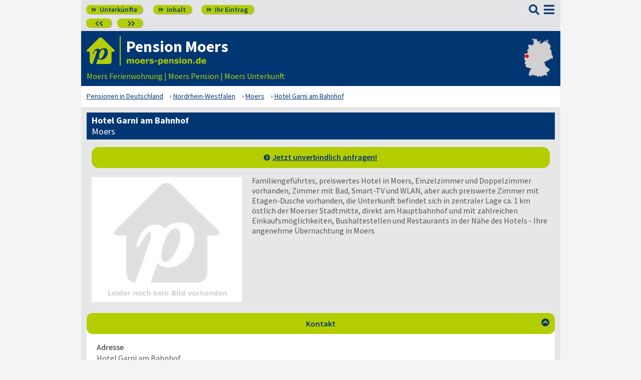

--- FILE ---
content_type: text/html; charset=UTF-8
request_url: https://www.deutsche-pensionen.de/einrmeld.php?pn=moers&erb=hotel-garni-am-bahnhof
body_size: 1494
content:
<!DOCTYPE html><html lang="de-formal">
<head>
<meta id="testViewport" name="viewport" content="width=device-width">
<link name="cssDat" id="cssDat" rel=stylesheet type="text/css" href="https://www.deutsche-pensionen.de/zs-_-P2.css">
<meta content="text/html; charset=UTF-8" http-equiv="Content-Type">
<meta content="de" http-equiv="Language">
<meta name="robots" content="noindex">
<meta name="description" content="Nicht erreichbare Einrichtung melden P2E">
<link rel="SHORTCUT ICON" href="https://www.deutsche-pensionen.de/favicon.ico" title="Nicht erreichbare Einrichtung melden">
<title>Nicht erreichbare Einrichtung melden</title>
<meta name="google-translate-customization" content="e9fefba22b9d054d-88308dbef23cf381-g03613cd9c517d86c-19">
<meta name="referrer" content="unsafe-url">
</head>

<body style="margin:10px; height:100%; text-align: left; min-width:240px; color:var(--grauB); background-color:#f7f7f7;">



	<h3 class="dblau" style="width:calc(100% - 30px);"><b>Hinweis Hotel Garni am Bahnhof</b></h3>

	Sie haben eine Anfrage an Hotel Garni am Bahnhof abgeschickt, aber entweder eine <b>E-Mail-Fehler</b>meldung oder nach <b>mind. 48 h</b> noch gar keine Antwort erhalten? Bitte geben Sie kurz an, was hierbei vorliegt:<br>

	<form id="neemformular" name="neemformular" action="#top" method="POST" class="grauB">
				<INPUT class="versteckt" TYPE=hidden name="fmnrK" value="%0%7%6">
		<INPUT class="versteckt" TYPE=hidden name="vomFormular" value="x">
		<INPUT class="versteckt" TYPE=hidden name="pn" value="moers">
		<INPUT class="versteckt" TYPE=hidden name="erb" value="hotel-garni-am-bahnhof">
		<INPUT class="versteckt" TYPE=hidden name="formularVersandID" value="66083352">


				<div class="zsDatenfeld">
			<div class="zsDfiL_form">
			<b>Vorfall</b>
			</div>
			<div class="zsDfiR_form">
				<input tabindex="1" class="rb" id="fa_em" type="radio" name="Fehlerart" value="Mailfehler"> <label class="rb" for="fa_em"> Fehlermeldung</label><span class="nurMobilH"><br></span>
				<input tabindex="2" class="rb" id="fa_ka" type="radio" name="Fehlerart" value="keineAntwort48h"> <label class="rb" for="fa_ka"> keine Antwort nach mind. 48 h</label>			</div>
		</div>	



				<hr class="zsblocktrenner">
		<div class="zsDatenfeld">
			<div class="zsDfiL_form">
			<b>Kontrollfeld</b>*


			</div>
			<div class="zsDfiR_form kontrFe">

				<div class="xvkz">
						<div name="Email-Kontrolleingabe_EIO" class="versteckt bbgruen">&#10003;</div>
						<div name="Email-Kontrolleingabe_EF" class="versteckt rot"><b>&#10007;</b></div>
				</div>

				<input class="std zssupkoza" type="number" name="Email-Kontrolleingabe"  maxlength=100 style="vertical-align:top;">

				<img src="https://www.deutsche-pensionen.de/bilder/0p7p6.png" alt="Kontrollzahlbild; Bitte als Ziffern angeben: NullSiebenSechs!">			</div>
			<div class="zsDfiR449">Spamschutz: Bitte übertragen Sie die Ziffern in das vorstehende Kontrollfeld!</div>
		</div>	
		
		
		
		
		
		
		
		

		
		<hr class="zsblocktrenner">
		<div class="zsDatenfeld"><div class="zsDfiET taR">			<div class="absendKn">
				<div><input class="knopf zsAbsend" type=submit value="absenden"></div>
				<!--<div><input class="knopf" type=button value="verwerfen" onClick="formularLeeren()"></div>-->
			</div>
		</div></div>


	</form>
	<br>Danke für Ihre Meldung<br>


	<script type="text/javascript" src="https://www.deutsche-pensionen.de/js_allgemein.js"></script>
	<script type="text/javascript" src="https://www.deutsche-pensionen.de/js_formulare.js"></script>
	</body>
</html>